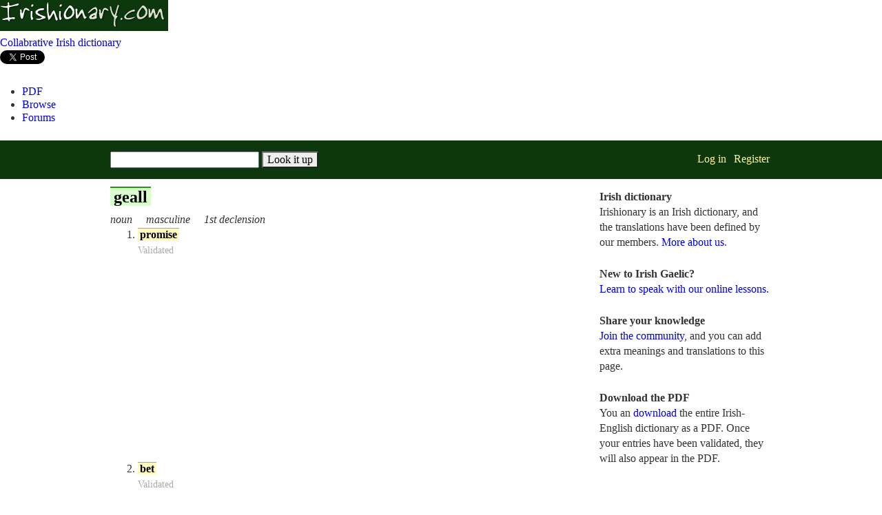

--- FILE ---
content_type: text/html; charset=iso-8859-1
request_url: https://www.irishionary.com/dictionary/863/geall/
body_size: 9445
content:
<!DOCTYPE html PUBLIC "-//W3C//DTD XHTML 1.0 Strict//EN" "http://www.w3.org/TR/xhtml1/DTD/xhtml1-strict.dtd"><html xmlns="http://www.w3.org/1999/xhtml" xmlns:og="http://opengraphprotocol.org/schema/" xmlns:fb="http://www.facebook.com/2008/fbml" xml:lang="en" lang="en"><head><script>var __ezHttpConsent={setByCat:function(src,tagType,attributes,category,force,customSetScriptFn=null){var setScript=function(){if(force||window.ezTcfConsent[category]){if(typeof customSetScriptFn==='function'){customSetScriptFn();}else{var scriptElement=document.createElement(tagType);scriptElement.src=src;attributes.forEach(function(attr){for(var key in attr){if(attr.hasOwnProperty(key)){scriptElement.setAttribute(key,attr[key]);}}});var firstScript=document.getElementsByTagName(tagType)[0];firstScript.parentNode.insertBefore(scriptElement,firstScript);}}};if(force||(window.ezTcfConsent&&window.ezTcfConsent.loaded)){setScript();}else if(typeof getEzConsentData==="function"){getEzConsentData().then(function(ezTcfConsent){if(ezTcfConsent&&ezTcfConsent.loaded){setScript();}else{console.error("cannot get ez consent data");force=true;setScript();}});}else{force=true;setScript();console.error("getEzConsentData is not a function");}},};</script>
<script>var ezTcfConsent=window.ezTcfConsent?window.ezTcfConsent:{loaded:false,store_info:false,develop_and_improve_services:false,measure_ad_performance:false,measure_content_performance:false,select_basic_ads:false,create_ad_profile:false,select_personalized_ads:false,create_content_profile:false,select_personalized_content:false,understand_audiences:false,use_limited_data_to_select_content:false,};function getEzConsentData(){return new Promise(function(resolve){document.addEventListener("ezConsentEvent",function(event){var ezTcfConsent=event.detail.ezTcfConsent;resolve(ezTcfConsent);});});}</script>
<script>if(typeof _setEzCookies!=='function'){function _setEzCookies(ezConsentData){var cookies=window.ezCookieQueue;for(var i=0;i<cookies.length;i++){var cookie=cookies[i];if(ezConsentData&&ezConsentData.loaded&&ezConsentData[cookie.tcfCategory]){document.cookie=cookie.name+"="+cookie.value;}}}}
window.ezCookieQueue=window.ezCookieQueue||[];if(typeof addEzCookies!=='function'){function addEzCookies(arr){window.ezCookieQueue=[...window.ezCookieQueue,...arr];}}
addEzCookies([{name:"ezoab_42",value:"mod298-c; Path=/; Domain=irishionary.com; Max-Age=7200",tcfCategory:"store_info",isEzoic:"true",},{name:"ezosuibasgeneris-1",value:"bd2ae6f9-c27e-421a-7877-71088cc094d9; Path=/; Domain=irishionary.com; Expires=Sun, 24 Jan 2027 06:56:06 UTC; Secure; SameSite=None",tcfCategory:"understand_audiences",isEzoic:"true",}]);if(window.ezTcfConsent&&window.ezTcfConsent.loaded){_setEzCookies(window.ezTcfConsent);}else if(typeof getEzConsentData==="function"){getEzConsentData().then(function(ezTcfConsent){if(ezTcfConsent&&ezTcfConsent.loaded){_setEzCookies(window.ezTcfConsent);}else{console.error("cannot get ez consent data");_setEzCookies(window.ezTcfConsent);}});}else{console.error("getEzConsentData is not a function");_setEzCookies(window.ezTcfConsent);}</script><script type="text/javascript" data-ezscrex='false' data-cfasync='false'>window._ezaq = Object.assign({"edge_cache_status":11,"edge_response_time":74,"url":"https://www.irishionary.com/dictionary/863/geall/"}, typeof window._ezaq !== "undefined" ? window._ezaq : {});</script><script type="text/javascript" data-ezscrex='false' data-cfasync='false'>window._ezaq = Object.assign({"ab_test_id":"mod298-c"}, typeof window._ezaq !== "undefined" ? window._ezaq : {});window.__ez=window.__ez||{};window.__ez.tf={};</script><script type="text/javascript" data-ezscrex='false' data-cfasync='false'>window.ezDisableAds = true;</script><script data-ezscrex='false' data-cfasync='false' data-pagespeed-no-defer>var __ez=__ez||{};__ez.stms=Date.now();__ez.evt={};__ez.script={};__ez.ck=__ez.ck||{};__ez.template={};__ez.template.isOrig=true;__ez.queue=__ez.queue||function(){var e=0,i=0,t=[],n=!1,o=[],r=[],s=!0,a=function(e,i,n,o,r,s,a){var l=arguments.length>7&&void 0!==arguments[7]?arguments[7]:window,d=this;this.name=e,this.funcName=i,this.parameters=null===n?null:w(n)?n:[n],this.isBlock=o,this.blockedBy=r,this.deleteWhenComplete=s,this.isError=!1,this.isComplete=!1,this.isInitialized=!1,this.proceedIfError=a,this.fWindow=l,this.isTimeDelay=!1,this.process=function(){f("... func = "+e),d.isInitialized=!0,d.isComplete=!0,f("... func.apply: "+e);var i=d.funcName.split("."),n=null,o=this.fWindow||window;i.length>3||(n=3===i.length?o[i[0]][i[1]][i[2]]:2===i.length?o[i[0]][i[1]]:o[d.funcName]),null!=n&&n.apply(null,this.parameters),!0===d.deleteWhenComplete&&delete t[e],!0===d.isBlock&&(f("----- F'D: "+d.name),m())}},l=function(e,i,t,n,o,r,s){var a=arguments.length>7&&void 0!==arguments[7]?arguments[7]:window,l=this;this.name=e,this.path=i,this.async=o,this.defer=r,this.isBlock=t,this.blockedBy=n,this.isInitialized=!1,this.isError=!1,this.isComplete=!1,this.proceedIfError=s,this.fWindow=a,this.isTimeDelay=!1,this.isPath=function(e){return"/"===e[0]&&"/"!==e[1]},this.getSrc=function(e){return void 0!==window.__ezScriptHost&&this.isPath(e)&&"banger.js"!==this.name?window.__ezScriptHost+e:e},this.process=function(){l.isInitialized=!0,f("... file = "+e);var i=this.fWindow?this.fWindow.document:document,t=i.createElement("script");t.src=this.getSrc(this.path),!0===o?t.async=!0:!0===r&&(t.defer=!0),t.onerror=function(){var e={url:window.location.href,name:l.name,path:l.path,user_agent:window.navigator.userAgent};"undefined"!=typeof _ezaq&&(e.pageview_id=_ezaq.page_view_id);var i=encodeURIComponent(JSON.stringify(e)),t=new XMLHttpRequest;t.open("GET","//g.ezoic.net/ezqlog?d="+i,!0),t.send(),f("----- ERR'D: "+l.name),l.isError=!0,!0===l.isBlock&&m()},t.onreadystatechange=t.onload=function(){var e=t.readyState;f("----- F'D: "+l.name),e&&!/loaded|complete/.test(e)||(l.isComplete=!0,!0===l.isBlock&&m())},i.getElementsByTagName("head")[0].appendChild(t)}},d=function(e,i){this.name=e,this.path="",this.async=!1,this.defer=!1,this.isBlock=!1,this.blockedBy=[],this.isInitialized=!0,this.isError=!1,this.isComplete=i,this.proceedIfError=!1,this.isTimeDelay=!1,this.process=function(){}};function c(e,i,n,s,a,d,c,u,f){var m=new l(e,i,n,s,a,d,c,f);!0===u?o[e]=m:r[e]=m,t[e]=m,h(m)}function h(e){!0!==u(e)&&0!=s&&e.process()}function u(e){if(!0===e.isTimeDelay&&!1===n)return f(e.name+" blocked = TIME DELAY!"),!0;if(w(e.blockedBy))for(var i=0;i<e.blockedBy.length;i++){var o=e.blockedBy[i];if(!1===t.hasOwnProperty(o))return f(e.name+" blocked = "+o),!0;if(!0===e.proceedIfError&&!0===t[o].isError)return!1;if(!1===t[o].isComplete)return f(e.name+" blocked = "+o),!0}return!1}function f(e){var i=window.location.href,t=new RegExp("[?&]ezq=([^&#]*)","i").exec(i);"1"===(t?t[1]:null)&&console.debug(e)}function m(){++e>200||(f("let's go"),p(o),p(r))}function p(e){for(var i in e)if(!1!==e.hasOwnProperty(i)){var t=e[i];!0===t.isComplete||u(t)||!0===t.isInitialized||!0===t.isError?!0===t.isError?f(t.name+": error"):!0===t.isComplete?f(t.name+": complete already"):!0===t.isInitialized&&f(t.name+": initialized already"):t.process()}}function w(e){return"[object Array]"==Object.prototype.toString.call(e)}return window.addEventListener("load",(function(){setTimeout((function(){n=!0,f("TDELAY -----"),m()}),5e3)}),!1),{addFile:c,addFileOnce:function(e,i,n,o,r,s,a,l,d){t[e]||c(e,i,n,o,r,s,a,l,d)},addDelayFile:function(e,i){var n=new l(e,i,!1,[],!1,!1,!0);n.isTimeDelay=!0,f(e+" ...  FILE! TDELAY"),r[e]=n,t[e]=n,h(n)},addFunc:function(e,n,s,l,d,c,u,f,m,p){!0===c&&(e=e+"_"+i++);var w=new a(e,n,s,l,d,u,f,p);!0===m?o[e]=w:r[e]=w,t[e]=w,h(w)},addDelayFunc:function(e,i,n){var o=new a(e,i,n,!1,[],!0,!0);o.isTimeDelay=!0,f(e+" ...  FUNCTION! TDELAY"),r[e]=o,t[e]=o,h(o)},items:t,processAll:m,setallowLoad:function(e){s=e},markLoaded:function(e){if(e&&0!==e.length){if(e in t){var i=t[e];!0===i.isComplete?f(i.name+" "+e+": error loaded duplicate"):(i.isComplete=!0,i.isInitialized=!0)}else t[e]=new d(e,!0);f("markLoaded dummyfile: "+t[e].name)}},logWhatsBlocked:function(){for(var e in t)!1!==t.hasOwnProperty(e)&&u(t[e])}}}();__ez.evt.add=function(e,t,n){e.addEventListener?e.addEventListener(t,n,!1):e.attachEvent?e.attachEvent("on"+t,n):e["on"+t]=n()},__ez.evt.remove=function(e,t,n){e.removeEventListener?e.removeEventListener(t,n,!1):e.detachEvent?e.detachEvent("on"+t,n):delete e["on"+t]};__ez.script.add=function(e){var t=document.createElement("script");t.src=e,t.async=!0,t.type="text/javascript",document.getElementsByTagName("head")[0].appendChild(t)};__ez.dot=__ez.dot||{};__ez.queue.addFileOnce('/detroitchicago/boise.js', '/detroitchicago/boise.js?gcb=195-0&cb=5', true, [], true, false, true, false);__ez.queue.addFileOnce('/parsonsmaize/abilene.js', '/parsonsmaize/abilene.js?gcb=195-0&cb=e80eca0cdb', true, [], true, false, true, false);__ez.queue.addFileOnce('/parsonsmaize/mulvane.js', '/parsonsmaize/mulvane.js?gcb=195-0&cb=e75e48eec0', true, ['/parsonsmaize/abilene.js'], true, false, true, false);__ez.queue.addFileOnce('/detroitchicago/birmingham.js', '/detroitchicago/birmingham.js?gcb=195-0&cb=539c47377c', true, ['/parsonsmaize/abilene.js'], true, false, true, false);</script>
<script data-ezscrex="false" type="text/javascript" data-cfasync="false">window._ezaq = Object.assign({"ad_cache_level":0,"adpicker_placement_cnt":0,"ai_placeholder_cache_level":0,"ai_placeholder_placement_cnt":-1,"domain":"irishionary.com","domain_id":42,"ezcache_level":1,"ezcache_skip_code":11,"has_bad_image":0,"has_bad_words":0,"is_sitespeed":0,"lt_cache_level":0,"response_size":22240,"response_size_orig":16403,"response_time_orig":64,"template_id":5,"url":"https://www.irishionary.com/dictionary/863/geall/","word_count":0,"worst_bad_word_level":0}, typeof window._ezaq !== "undefined" ? window._ezaq : {});__ez.queue.markLoaded('ezaqBaseReady');</script>
<script type='text/javascript' data-ezscrex='false' data-cfasync='false'>
window.ezAnalyticsStatic = true;

function analyticsAddScript(script) {
	var ezDynamic = document.createElement('script');
	ezDynamic.type = 'text/javascript';
	ezDynamic.innerHTML = script;
	document.head.appendChild(ezDynamic);
}
function getCookiesWithPrefix() {
    var allCookies = document.cookie.split(';');
    var cookiesWithPrefix = {};

    for (var i = 0; i < allCookies.length; i++) {
        var cookie = allCookies[i].trim();

        for (var j = 0; j < arguments.length; j++) {
            var prefix = arguments[j];
            if (cookie.indexOf(prefix) === 0) {
                var cookieParts = cookie.split('=');
                var cookieName = cookieParts[0];
                var cookieValue = cookieParts.slice(1).join('=');
                cookiesWithPrefix[cookieName] = decodeURIComponent(cookieValue);
                break; // Once matched, no need to check other prefixes
            }
        }
    }

    return cookiesWithPrefix;
}
function productAnalytics() {
	var d = {"pr":[6],"omd5":"d8f841717e84d2e453155bbb861516f6","nar":"risk score"};
	d.u = _ezaq.url;
	d.p = _ezaq.page_view_id;
	d.v = _ezaq.visit_uuid;
	d.ab = _ezaq.ab_test_id;
	d.e = JSON.stringify(_ezaq);
	d.ref = document.referrer;
	d.c = getCookiesWithPrefix('active_template', 'ez', 'lp_');
	if(typeof ez_utmParams !== 'undefined') {
		d.utm = ez_utmParams;
	}

	var dataText = JSON.stringify(d);
	var xhr = new XMLHttpRequest();
	xhr.open('POST','/ezais/analytics?cb=1', true);
	xhr.onload = function () {
		if (xhr.status!=200) {
            return;
		}

        if(document.readyState !== 'loading') {
            analyticsAddScript(xhr.response);
            return;
        }

        var eventFunc = function() {
            if(document.readyState === 'loading') {
                return;
            }
            document.removeEventListener('readystatechange', eventFunc, false);
            analyticsAddScript(xhr.response);
        };

        document.addEventListener('readystatechange', eventFunc, false);
	};
	xhr.setRequestHeader('Content-Type','text/plain');
	xhr.send(dataText);
}
__ez.queue.addFunc("productAnalytics", "productAnalytics", null, true, ['ezaqBaseReady'], false, false, false, true);
</script><base href="https://www.irishionary.com/dictionary/863/geall/"/>
    <!-- START EZHEAD -->
<script type="text/javascript">var soc_app_id = '202220583184788';</script>
<script type="text/javascript">var did = 42;</script>
<script src="https://www.google.com/jsapi?key=ABQIAAAAWvH7lmtbXPVbvOqmVVU9VRQdDxq4C7wyBnVikl0uwU8F0c1b7hTtX9ZL_MgGQCkMAayuC2BlaK4QRQ" type="text/javascript"></script><script type="text/javascript">
google.load("jquery", "1.4.3");
</script>
<script type="text/javascript" src="//cdn.ezocdn.com/shared/jquery.cookie.js"></script>
<script type="text/javascript" src="https://apis.google.com/js/plusone.js"></script>
<script src="//platform.twitter.com/widgets.js" type="text/javascript"></script> 
<!--start_emailbar-->
<link href="//utilcave.com/bobar/bobar.css.php?did=42" rel="stylesheet" type="text/css"/>
<script type="text/javascript" src="//cdn.utilcave.com/bobar/src/jquery.jixedbar.js"></script>
<script type="text/javascript" src="//cdn.utilcave.com/jquery-fonteffect-1.0.0.js"></script>
<script type="text/javascript" src="//utilcave.com/bobar/bobar.js.php?did=42&amp;sitelang=php"></script>
<!--close_emailbar-->

<!--start_menu-->
<link href="//utilcave.com/menu/themes/css/dropdown/dropdown.css" media="screen" rel="stylesheet" type="text/css"/>
<link href="//utilcave.com/menu/themes/css/dropdown/themes/nvidia.com/default.advanced.css" media="screen" rel="stylesheet" type="text/css"/>
<!--[if lte IE 7]>
<script type="text/javascript" src="//utilcave.com/menu/themes/js/jquery/jquery.js"></script>
<script type="text/javascript" src="//utilcave.com/menu/themes/js/jquery/jquery.dropdown.js"></script>
<![endif]-->
<link href="//utilcave.com/menu/menu.css.php?did=42" rel="stylesheet" type="text/css"/>
<!--close_menu-->
<script type="text/javascript">

  var _gaq = _gaq || [];
  _gaq.push(['_setAccount', 'UA-23768243-6']);
  _gaq.push(['_trackPageview']);
_gaq.push(['_trackPageLoadTime']);

  (function() {
    var ga = document.createElement('script'); ga.type = 'text/javascript'; ga.async = true;
    ga.src = ('https:' == document.location.protocol ? 'https://ssl' : 'http://www') + '.google-analytics.com/ga.js';
    var s = document.getElementsByTagName('script')[0]; s.parentNode.insertBefore(ga, s);
  })();

</script>
<script type="text/javascript">
window.google_analytics_uacct = "UA-23768243-6";
</script>

<script src="//cdn.irishionary.com/ez_display_au_fillslot.js" type="text/javascript"></script>
<script type="text/javascript" src="//partner.googleadservices.com/gampad/google_service.js">
</script>
<script type="text/javascript">
GS_googleAddAdSenseService("ca-pub-4152552776930088");
GS_googleEnableAllServices();
</script>   
<script type="text/javascript">
GA_googleAddSlot('ca-pub-4152552776930088', 'irishionary_com-box-1');
GA_googleAddSlot('ca-pub-4152552776930088', 'irishionary_com-box-2');
GA_googleAddSlot('ca-pub-4152552776930088', 'irishionary_com-sky-1');
GA_googleAddSlot('ca-pub-4152552776930088', 'irishionary_com-sky-2');
GA_googleAddSlot('ca-pub-4152552776930088', 'irishionary_com-leader-1');
GA_googleAddSlot('ca-pub-4152552776930088', 'irishionary_com-leader-2');
GA_googleAddSlot('ca-pub-4152552776930088', 'irishionary_com-inline');
GA_googleAddSlot('ca-pub-4152552776930088', 'irishionary_com-popunder');
GA_googleAddSlot('ca-pub-4152552776930088', 'irishionary_com-medrectangle-1');
GA_googleAddSlot('ca-pub-4152552776930088', 'irishionary_com-medrectangle-2');
GA_googleAddSlot('ca-pub-4152552776930088', 'irishionary_com-pixel1');
GA_googleAddSlot('ca-pub-4152552776930088', 'irishionary_com-pixel2');
GA_googleAddSlot('ca-pub-4152552776930088', 'irishionary_com-pixel3');
GA_googleAddSlot('ca-pub-4152552776930088', 'irishionary_com-pixel4');
</script>
<script type="text/javascript">
GA_googleFetchAds();
</script>
<!-- END EZHEAD -->
<script src="//ajax.googleapis.com/ajax/libs/jquery/1.8.3/jquery.min.js"></script>
    <title>geall - Irish Dictionary Online - Word/Phrase in the Irish Gaelic Dictionary</title>
	<meta name="description" content="Irish dictionary word translation for geall. Online Irish Gaelic dictionary."/>
	<meta name="keywords" content="geall, irish dictionary, irish gaelic dictionary, gaelic, irish, online, free"/>

			<meta property="og:title" content="geall"/>
		<meta property="og:url" content="https://www.irishionary.com/dictionary/863/geall/"/>
		<meta property="og:description" content="A word in the Irish language."/>
		<meta property="og:type" content="website"/>
		<meta property="og:image" content="//www.irishionary.com//resources/images/irish-dictionary.png"/>
		<meta property="og:site_name" content="Irishionary.com"/>
		<meta property="fb:admins" content="100000534572347"/>
	
	<link rel="stylesheet" type="text/css" media="screen" href="/resources/css/reset.css"/>
	<link rel="stylesheet" type="text/css" media="screen" href="/resources/css/style.css"/>
						<link rel="search" type="application/opensearchdescription+xml" title="Irishionary.com" href="//www.irishionary.com/scripts/browser_search.xml"/>

		<link rel='canonical' href='https://www.irishionary.com/dictionary/863/geall/' />
<script type='text/javascript'>
var ezoTemplate = 'orig_site';
var ezouid = '1';
var ezoFormfactor = '1';
</script><script data-ezscrex="false" type='text/javascript'>
var soc_app_id = '0';
var did = 42;
var ezdomain = 'irishionary.com';
var ezoicSearchable = 1;
</script></head>
<body>

<!--INFOLINKS_OFF-->
<div id="umain">
    <div class="header">
        <div class="logo"><a href=""><img src="//irishionary.com/resources/images/irish-dictionary.png" alt="Irish Dictionary - Irishionary.com"/></a></div>
        <div class="sitename"><a href="//www.irishionary.com">Collabrative Irish dictionary</a></div>
        <div class="rightside">
            <div class="social">
                <table class="sublinks" cellpadding="0" cellspacing="0" border="0">
                    <tbody><tr>
                        <td><div id="fb-root"></div><script src="//connect.facebook.net/en_US/all.js#xfbml=1"></script><fb:like href="" send="false" layout="button_count" width="75" show_faces="false" font=""></fb:like></td>
                        <td><a href="https://twitter.com/share" class="twitter-share-button">Tweet</a></td>
                        <td><g:plusone size="medium"></g:plusone></td>
                    </tr>
                </tbody></table>
            </div>
            <div class="sublinks">
                <ul class="dropdown dropdown-horizontal">
                                    </ul>
            </div>
        </div>
    </div>   
</div>
<div style="clear:both;"></div>
<div id="umenu">   
    <div class="subheader">
        <div class="menu">
            <ul class="dropdown dropdown-horizontal">
                <li><a href="//www.irishionary.com/pdf/">PDF</a></li><li><a href="//www.irishionary.com/browse/">Browse</a></li><li><a href="//www.irishionary.com/forum/">Forums</a></li>            </ul>
        </div>
        <div class="search">
                    </div>
    </div> 
</div>
<div id="ubottomline"></div>
<!--INFOLINKS_ON-->
<div id="header">
    <div id="header_holder">
        <div class="top_right">
                            <a class="dictionary_section" href="/scripts/users/login.php" style="border:none;">Log in</a> 
                <a class="dictionary_section" href="//www.irishionary.com/participate/" style="border:none;">Register</a>
                    </div>
        <form id="dictionary_search" action="/process/start_search.php" method="post">
            <fieldset>
            <div>
                <input id="search_phrase" name="search_phrase" type="text" value=""/>
                <input id="search_submit" name="search_submit" type="submit" value="Look it up"/>
                <input name="simple_search" type="hidden" value="1"/>
            </div>
            </fieldset>
        </form>
    </div>
    <div style="clear:both;"></div>
</div>
<div id="contentHolder" style="padding-top: 15px;">

<form id="form_headword_id">
	<input type="hidden" id="headword_id" value="863"/>
</form>
<div class="col_left">
	<div class="bigHeadword" xml:lang="ga" lang="ga">
		<span class="headword">geall</span> 
					</div>
			<div class="wordEntries">
																		<div class="word_entry">
	<div class="entryHead">
		<ul class="entryProperties">
							<li>noun</li>
										<li>masculine</li>
										<li>1st declension</li>
											</ul>
	</div>
	<ol class="meanings">
										<li class="meaning">
	<ul class="meaningProperties">
											<li><span class="translation" xml:lang="en" lang="en">promise</span></li>
														</ul>
	<div class="discrete">
									Validated
										</div>
		</li>
<div style="float:left"><div id="div-gpt-ad-irishionary_com-box-1-0" style="width:336px; height:280px;">
<script type="text/javascript">
eval(ez_write_tag([[336,280],'irishionary_com-box-1']));
</script>
</div></div>
<!--<div style='float:left;padding-left:20px'>
<div id='div-gpt-ad-irishionary_com-box-2-0' style='width:336px; height:280px;'>
<script type='text/javascript'>
eval(ez_write_tag([[336,280],'irishionary_com-box-2']));
</script>
</div></div>-->
<div style="clear:both"></div>
							<li class="meaning">
	<ul class="meaningProperties">
											<li><span class="translation" xml:lang="en" lang="en">bet</span></li>
														</ul>
	<div class="discrete">
									Validated
										</div>
		</li>

								</ol>
</div>
																	</div>
				<div>
			First created by: 
			<div class="badge"><div class="avatar"><img src="//www.gravatar.com/avatar/e0d3d4a15d50558ffe8d2d23ad1c0bbf?s=32&amp;d=identicon" width="32" height="32" alt="4" class="gravatar"/></div><div class="details"><a class="username" href="/profile/4/eoin/">Eoin</a><div class="rep"><span title="Reputation points">1,678</span></div></div></div>
		</div>
							</div>
<div class="sidebar">
    <!-- Column 2 start -->
	<div class="feature">
<h3>Irish dictionary</h3>
<p>Irishionary is an Irish dictionary, and the translations have been
defined by our members. <a href="/about/">More about us</a>.</p>
</div>

<div class="feature">
<h3>New to Irish Gaelic?</h3>
<p><a href="http://www.bitesizeirishgaelic.com/?utm_source=inhouse&amp;utm_medium=text&amp;utm_content=sidebar&amp;utm_campaign=irishionary-learn">Learn to speak with our online lessons.</a></p>
</div>

<div class="feature">
<h3>Share your knowledge</h3>
<p><a href="/scripts/users/register.php">Join the community</a>, and you can add extra meanings and 
translations to this page.</p>
</div>

<div class="feature">
<h3>Download the PDF</h3>
<p>You an <a href="/pdf/">download</a> the entire Irish-English dictionary as a 
PDF. Once your entries have been validated, they will also appear in the PDF.</p>
</div>
</div>
	
<div id="footer" class="discrete">
		<p>
		&copy; <a href="//www.irishionary.com/">Irishionary</a> 2008-2012 
		&middot; <a href="/privacy.html">privacy</a>
        &middot; Irish Dictionary 
		&middot; <a href="//www.irishionary.com/about/">About us</a>
				   	&middot; <a href="//www.irishionary.com/participate/">Participate</a>
				&middot; <a href="//www.irishionary.com/contact/">Contact me</a>
		&middot; <a href="http://www.focloirgaeilge.ie/">As Gaeilge</a>
	</p>
</div>
</div>
<div style="height: 150px; clear: both;"></div>


<!-- START EZFOOT -->

<!-- Casale Media: Pop Under -->
<script type="text/javascript"><!--
var casaleD=new Date();var casaleR=(casaleD.getTime()%8673806982)+Math.random();
var casaleU=escape(window.location.href);
var casaleHost=' type="text/javascript" src="http://as.casalemedia.com/s?s=';
document.write('<scr'+'ipt'+casaleHost+'133010&amp;u=');
document.write(casaleU+'&amp;f=1&amp;id='+casaleR+'"><\/scr'+'ipt>');
//--></script>
<!-- DO NOT MODIFY -->

<!--INFOLINKS_OFF-->
<div id="bobar">
    <div id="bar_topborder"></div>
    <div style="clear: both;"></div>
    <div style="float: right;"><ul class="jx-bar-button-right"></ul></div>
    <div id="inner">
        <div style="height: 100%; width: 100%;">
            <table cellpadding="0" id="t_bdakfjl" cellspacing="0" border="0" style="padding: inherit; border: 0px; margin-top: inherit; margin-bottom: inherit;">
                <tbody><tr>
                    <td style="padding: inherit;">
                        <ul>        
                            <li style="border: 0px;"><a href="#" id="logoclick"></a>
                                <ul id="barlogo">
                                    <li class="barimage"><img src="//cdn.irishionary.com/bobar.png"/></li>
                                    <li class="bartext">
                                        <div class="bartitle"><!--INFOLINKS_OFF-->Word Of The Day<!--INFOLINKS_ON--></div>
                                        <div class="barsubtitle"><!--INFOLINKS_OFF-->in your email every week!<!--INFOLINKS_ON--></div>
                                        <div class="fineprint"><!--INFOLINKS_OFF-->Delivered directly to your email. Get it now.<!--INFOLINKS_ON--></div>
                                    </li>
                                </ul>
                            </li>
                        </ul>
                    </td>
                    <td valign="top" style="vertical-align: top; padding: inherit;">
                        <div class="text-container search" id="bobar_search">
                            <form name="f1" onsubmit="xmlhttpPost(this, 1); return false;" style="float:left;margin:0px;padding:0px;">
                            <table cellpadding="0" cellspacing="0" border="0" style="vertical-align: top; padding-top: inherit; padding-bottom: inherit; border: inherit; margin-top: inherit; margin-bottom: inherit;">
                                <tbody><tr>
                                    <td class="bar_arrow" style="padding-top: inherit; padding-bottom: inherit;">
                                        <img src="//cdn.utilcave.com/bobar/arrow.gif" border="0" style="vertical-align: top;padding-top: inherit; padding-bottom: inherit; padding-top: inherit; padding-bottom: inherit;" align="top"/>
                                    </td>
                                    <td style="vertical-align: top; padding-top: inherit; padding-bottom: inherit; padding-left: inherit; padding-right: inherit;">
                                        <table cellpadding="0" cellspacing="0" border="0" style="padding-top: inherit; padding-bottom: inherit; border: inherit; margin-top: inherit; margin-bottom: inherit;">
                                            <tbody><tr>
                                                <td colspan="2" class="searchbox_header" style="vertical-align: top;">
                                                    <!--INFOLINKS_OFF-->Get an Irish translation in your email every week!<!--INFOLINKS_ON-->
                                                </td>
                                            </tr>
                                            <tr>
                                                <td valign="top" style="vertical-align: top; padding-top: inherit; padding-bottom: inherit; padding-left: inherit; padding-right: inherit;">
                                                    <input type="text" id="bobar_email" name="bobar_email" value="enter your email here!" style="background-color:white;"/>  
                                                    <div id="bobar_searchspin" style="width: 100px; display: none;"><center><img src="//cdn.utilcave.com/bobar/loading.gif"/></center></div>
                                                </td>
                                                <td valign="top" style="padding-left: 3px; vertical-align: top; padding-top: inherit; padding-bottom: inherit;">
                                                    <input type="submit" id="bobar_submit" value="Submit" style="background-color: #F0F0F0;"/>
                                                </td>
                                            </tr>
                                        </tbody></table>
                                    </td>
                                </tr>
                            </tbody></table>
                            </form>
                        </div>
                    </td>
                </tr>
            </tbody></table>
        </div>
    </div>
</div>
<!--INFOLINKS_ON--><!-- END EZFOOT -->



<script data-cfasync="false">function _emitEzConsentEvent(){var customEvent=new CustomEvent("ezConsentEvent",{detail:{ezTcfConsent:window.ezTcfConsent},bubbles:true,cancelable:true,});document.dispatchEvent(customEvent);}
(function(window,document){function _setAllEzConsentTrue(){window.ezTcfConsent.loaded=true;window.ezTcfConsent.store_info=true;window.ezTcfConsent.develop_and_improve_services=true;window.ezTcfConsent.measure_ad_performance=true;window.ezTcfConsent.measure_content_performance=true;window.ezTcfConsent.select_basic_ads=true;window.ezTcfConsent.create_ad_profile=true;window.ezTcfConsent.select_personalized_ads=true;window.ezTcfConsent.create_content_profile=true;window.ezTcfConsent.select_personalized_content=true;window.ezTcfConsent.understand_audiences=true;window.ezTcfConsent.use_limited_data_to_select_content=true;window.ezTcfConsent.select_personalized_content=true;}
function _clearEzConsentCookie(){document.cookie="ezCMPCookieConsent=tcf2;Domain=.irishionary.com;Path=/;expires=Thu, 01 Jan 1970 00:00:00 GMT";}
_clearEzConsentCookie();if(typeof window.__tcfapi!=="undefined"){window.ezgconsent=false;var amazonHasRun=false;function _ezAllowed(tcdata,purpose){return(tcdata.purpose.consents[purpose]||tcdata.purpose.legitimateInterests[purpose]);}
function _handleConsentDecision(tcdata){window.ezTcfConsent.loaded=true;if(!tcdata.vendor.consents["347"]&&!tcdata.vendor.legitimateInterests["347"]){window._emitEzConsentEvent();return;}
window.ezTcfConsent.store_info=_ezAllowed(tcdata,"1");window.ezTcfConsent.develop_and_improve_services=_ezAllowed(tcdata,"10");window.ezTcfConsent.measure_content_performance=_ezAllowed(tcdata,"8");window.ezTcfConsent.select_basic_ads=_ezAllowed(tcdata,"2");window.ezTcfConsent.create_ad_profile=_ezAllowed(tcdata,"3");window.ezTcfConsent.select_personalized_ads=_ezAllowed(tcdata,"4");window.ezTcfConsent.create_content_profile=_ezAllowed(tcdata,"5");window.ezTcfConsent.measure_ad_performance=_ezAllowed(tcdata,"7");window.ezTcfConsent.use_limited_data_to_select_content=_ezAllowed(tcdata,"11");window.ezTcfConsent.select_personalized_content=_ezAllowed(tcdata,"6");window.ezTcfConsent.understand_audiences=_ezAllowed(tcdata,"9");window._emitEzConsentEvent();}
function _handleGoogleConsentV2(tcdata){if(!tcdata||!tcdata.purpose||!tcdata.purpose.consents){return;}
var googConsentV2={};if(tcdata.purpose.consents[1]){googConsentV2.ad_storage='granted';googConsentV2.analytics_storage='granted';}
if(tcdata.purpose.consents[3]&&tcdata.purpose.consents[4]){googConsentV2.ad_personalization='granted';}
if(tcdata.purpose.consents[1]&&tcdata.purpose.consents[7]){googConsentV2.ad_user_data='granted';}
if(googConsentV2.analytics_storage=='denied'){gtag('set','url_passthrough',true);}
gtag('consent','update',googConsentV2);}
__tcfapi("addEventListener",2,function(tcdata,success){if(!success||!tcdata){window._emitEzConsentEvent();return;}
if(!tcdata.gdprApplies){_setAllEzConsentTrue();window._emitEzConsentEvent();return;}
if(tcdata.eventStatus==="useractioncomplete"||tcdata.eventStatus==="tcloaded"){if(typeof gtag!='undefined'){_handleGoogleConsentV2(tcdata);}
_handleConsentDecision(tcdata);if(tcdata.purpose.consents["1"]===true&&tcdata.vendor.consents["755"]!==false){window.ezgconsent=true;(adsbygoogle=window.adsbygoogle||[]).pauseAdRequests=0;}
if(window.__ezconsent){__ezconsent.setEzoicConsentSettings(ezConsentCategories);}
__tcfapi("removeEventListener",2,function(success){return null;},tcdata.listenerId);if(!(tcdata.purpose.consents["1"]===true&&_ezAllowed(tcdata,"2")&&_ezAllowed(tcdata,"3")&&_ezAllowed(tcdata,"4"))){if(typeof __ez=="object"&&typeof __ez.bit=="object"&&typeof window["_ezaq"]=="object"&&typeof window["_ezaq"]["page_view_id"]=="string"){__ez.bit.Add(window["_ezaq"]["page_view_id"],[new __ezDotData("non_personalized_ads",true),]);}}}});}else{_setAllEzConsentTrue();window._emitEzConsentEvent();}})(window,document);</script><script defer src="https://static.cloudflareinsights.com/beacon.min.js/vcd15cbe7772f49c399c6a5babf22c1241717689176015" integrity="sha512-ZpsOmlRQV6y907TI0dKBHq9Md29nnaEIPlkf84rnaERnq6zvWvPUqr2ft8M1aS28oN72PdrCzSjY4U6VaAw1EQ==" data-cf-beacon='{"version":"2024.11.0","token":"796e66ca9c2e4aff9b4d20ae458ed32f","r":1,"server_timing":{"name":{"cfCacheStatus":true,"cfEdge":true,"cfExtPri":true,"cfL4":true,"cfOrigin":true,"cfSpeedBrain":true},"location_startswith":null}}' crossorigin="anonymous"></script>
</body></html>

--- FILE ---
content_type: text/html; charset=utf-8
request_url: https://accounts.google.com/o/oauth2/postmessageRelay?parent=https%3A%2F%2Fwww.irishionary.com&jsh=m%3B%2F_%2Fscs%2Fabc-static%2F_%2Fjs%2Fk%3Dgapi.lb.en.2kN9-TZiXrM.O%2Fd%3D1%2Frs%3DAHpOoo_B4hu0FeWRuWHfxnZ3V0WubwN7Qw%2Fm%3D__features__
body_size: 162
content:
<!DOCTYPE html><html><head><title></title><meta http-equiv="content-type" content="text/html; charset=utf-8"><meta http-equiv="X-UA-Compatible" content="IE=edge"><meta name="viewport" content="width=device-width, initial-scale=1, minimum-scale=1, maximum-scale=1, user-scalable=0"><script src='https://ssl.gstatic.com/accounts/o/2580342461-postmessagerelay.js' nonce="_Ou1m0XefQOkZ4zlMu004A"></script></head><body><script type="text/javascript" src="https://apis.google.com/js/rpc:shindig_random.js?onload=init" nonce="_Ou1m0XefQOkZ4zlMu004A"></script></body></html>

--- FILE ---
content_type: text/css
request_url: https://www.irishionary.com/resources/css/reset.css
body_size: 42
content:
/* go raibh maith agat eric meyer http://meyerweb.com/eric/thoughts/2007/05/01/reset-reloaded/ */
html, body, div, span, applet, object, iframe,
h1, h2, h3, h4, h5, h6, p, blockquote, pre,
a, abbr, acronym, address, big, cite, code,
del, dfn, em, font, img, ins, kbd, q, s, samp,
small, strike, strong, sub, sup, tt, var,
dl, dt, dd, ol, ul, li,
fieldset, form, label, legend,
table, caption, tbody, tfoot, thead, tr, th, td {margin: 0; padding: 0; border: 0; outline: 0;font-weight: inherit;font-style: inherit;font-size: 100%;font-family: inherit;vertical-align: baseline;}
form input {font-weight: inherit; font-style: inherit; font-size: 100%; font-family: inherit;}
/* remember to define focus styles! */
:focus { outline: 0; }
body {color: black; background: white;} /* racist! */
ol, ul { list-style: none;}
/* tables still need 'cellspacing="0"' in the markup */
table { border-collapse: separate; border-spacing: 0;}
caption, th, td { text-align: left; font-weight: normal;}
blockquote:before, blockquote:after, q:before, q:after {content: "";}
blockquote, q {quotes: "" "";}

--- FILE ---
content_type: text/css
request_url: https://www.irishionary.com/resources/css/style.css
body_size: 2240
content:
/*Scéim daith.
Headword green: #008C00
Headword background light green: #dafdcf
English: background-color: #FDF9C1;border-color: #e59e06;
*/
/* Primary elements */
body {margin: 0;font-size: 1em;line-height: 1.4em;font-family: georgia, serif; color:#333333;}
h1 {font-size: 1.5em;font-weight: bold;margin-bottom: 1em;}
h2 {font-size: 1.2em;font-weight: bold;margin: 2em 0 1em 0;}
p, ul {margin-bottom: 1.5em;}
ul {list-style: disc;margin-left: 2em;}
ol {list-style: decimal;margin-left: 1.5em;}
ul li, ol lie {line-height: 120%;}
strong {font-weight: bold;}
em {font-style: italic;}
div.clear {clear: both;}
a {text-decoration: none;}
a:hover {text-decoration: underline;}
/* Template page styles */
#license_info img {float: left;vertical-align: bottom;margin: 0 2px 2px 0;}
/* User-friendly CSS forms */
form.cssform {width: 100%;}
.cssform fieldset {margin: 2em 0 0em 0;padding: 1em 0 1em 11em;border-color:#CDEB8B;border-style: solid;border-width: 1px;background-color: #eee;}
.cssform fieldset legend {font-size: 1.2em;font-weight: bold;margin-left:-9em;margin-top: -0.8em;padding: 0 1em 0 1em;width: 10em;text-align: left;}
.cssform fieldset h3 {font-size: 1.2em;margin-left: -11em;text-align: right;width: 10em;margin-top: 1em;}
.cssform fieldset legend + h3 {margin-top: 0em;}
.cssform label {float:left;width:10em;margin-left:-11em;text-align: right;}
.cssform input[type="textinput"] {  width: 23em;  padding: 0.3em;}
.cssform input:focus {border-width: 2px;border-style: solid;border-color: #008c00;}
p.desc {font-size: 80%;color: #5F5F5F;}
.cssform p.desc {margin: -2em 0 1.5em 0;}
.cssform .required {font-weight: bold;}
/***** HOME PAGE ****/
h2.secondary {background-color: #EEEEEE; color: #333;margin-bottom: 0;font-weight: bold; font-size: 1em; border-style: solid;border-width: 0 0 1px 0;border-color: #ddd;}
h2.secondary:nth-of-type(1) {margin-top: 1em;}
h3.activities_date{color: #aaa; border-style: solid;border-width: 0 0 1px 0;border-color: #eee; font-size: 80%;text-transform:capitalize}
.activities {list-style: none; margin-left: 0; margin-bottom: 1em;}
#social_media{margin-top: 0.5em;}
/***** FORMS ****/
form.cssform2 {width: 100%;}
.cssform2 fieldset {margin: 2em 0 0em 0;padding: 1em 0 1em 11em;border-color:#CDEB8B;border-style: solid;border-width: 1px;background-color: #eee;}
.cssform2 fieldset legend {font-size: 1.2em;font-weight: bold;margin-left:-9em;margin-top: -0.8em;padding: 0 1em 0 1em;width: 10em;text-align: left;}
.cssform2 fieldset h3 {font-size: 1.2em;margin-left: -11em;text-align: right;width: 10em;margin-top: 1em;}
.cssform2 fieldset legend + h3 {margin-top: 0em;}
.cssform2 label {display: block; font-size: 1.5em;}
	.cssform2 .small_checkbox label {display: inline; font-size: 1.2em;}
	.cssform2 label.radio {display: inline;}
.cssform2 input[type="textinput"] {  width: 23em;  padding: 0.3em;}
.cssform2 input[type="text"], .cssform2 input[type="password"] {border:1px solid #CCCCCC; font-size:1.5em; width: 23em;  padding: 0.3em;}
.cssform2 input[type="submit"] {border:1px solid #CCCCCC; font-size:1.5em; padding: 0.3em 1em; margin-bottom: 1em;}
.cssform2 input:focus {border-width: 1px;border-style: solid;border-color: #aaa /*#008c00*/;}
.cssform2 .input_translation:focus {border-top: 1px solid #e59e06; background-color: #FDF9C1;}
.cssform2 .input_definition:focus {background-color: #DAFDCF;}
.cssform2 input#headword:focus {background-color: #DAFDCF; border-top: 1px solid #23980A;}
.cssform2 p.desc {margin: -1.5em 0 1.5em 0;font-size: 85%;color: #AAAAAA;}
.cssform2 .required {font-weight: bold; margin-left:-0.7em; color: #870000;}
.highlightHeadword {font-weight: bold;color: #008C00;}
/***** HEADER *****/
#header {width: 100%; color: #eee; background-color: #0D380D;margin:0;}
#header_holder {max-width: 960px;margin-left: auto;margin-right: auto;padding: 1em 1em 1em;}
#header_holder a {color: #fff89b;}
#logo {margin-bottom: 1em;}
#logo img{display: inline; padding-right: 1em; vertical-align: middle;}
#tag_line {white-space: nowrap;}
#dictionary_search input[type=submit]{background-color: #eee;/*fixes IE pixelated button*/}
#dictionary_actions {white-space: nowrap;}
#search_phrase {width: 13em;}
.top_right{float: right; text-align: right; }
/***** FOOTER ****/
#footer {font-style: italic;margin: 8em 0 3em 0;font-size: 80%;line-height: 1.2em;width: 100%;clear: both; float: left;}
/***** CONTENT ****/
.col_left{float: left; max-width: 690px;}
.sidebar{float: right; max-width: 250px;}
#contentHolder {max-width: 960px;margin-left: auto;margin-right: auto;padding:0 1em;}
a.dictionary_section{border-width: 1px; border-style: solid; border-color: #0d3d0d; background-color: ; padding: 0.2em; /*font-size: 80%;*/}
.infobox {border-width: 3px 0 3px 0;border-style: solid;padding: 1em;margin: 0 0 2em 0;}
.infobox a{text-decoration: underline;}
.attention {border-color: #C79810;background-color: #FFFF88;}
.attention a:link {color: #703800;}
.confirmation {border-color: #2ac710;background-color: #c9faaf;}
  .confirmation a:link {color: #187000;}
.standardBox {width: 60%;}
.no-break {white-space: nowrap;}
/* HEADWORDS */
.headword {padding: 0 0.2em;border-width: 1px 0 0 0;border-style: solid;border-color: #23980a;background-color: #dafdcf;color: #000;}
a.headword:link, a.headword:visited , a .headword, a .headword{border-width: 0 0 1px 0;border-style: solid;text-decoration: none;color: #000;}
a.headword:link, a.headword:visited:lang {border-color: #23980a; background-color: #dafdcf;}
a.headword:hover, a:hover .headword  {border-width: 0 0 1px 0;border-style: dashed;border-color: #23980a;background-color:#bdfdaa;}
/* DICTIONARY */
div.bigHeadword {margin: 0 0 0.5em 0;}
div.bigHeadword  a.headword {font-size: 1.5em;font-weight: bold;padding: 0 .2em 0 .2em;border-width: 0 0 2px 0;  }
div.bigHeadword span.headword {font-size: 1.5em;font-weight: bold;padding: 0 .2em 0 .2em;border-width: 2px 0 0 0;}
div.wordEntries {margin-bottom: 2em;}
ul.entryProperties {display: inline;margin: 0;}
  	ul.entryProperties li {display: inline;margin-right: 1em;font-style: italic;}
    ul.entryProperties li.action {margin-right: 0.2em;}
	    ul.entryProperties a {font-style:normal;}
ul.meaningProperties {display:inline;margin:0}
	ul.meaningProperties li {display: inline;margin-right: 1em;}
	ul.meaningProperties li span.translation {font-weight:bold;}
	ul.meaningProperties li.action {margin-right: 0.2em;}
ol.meanings {list-style-type:decimal; margin: 0 0 0 1em;}
	ol.meanings > li{margin: 0 0 1em 1.5em;}
.translation {padding: 0 .2em;border-width: 1px 0 0 0;border-style: solid;text-decoration: none;display: inline;}
	.translation {color: #000000;background-color: #FDF9C1;border-color: #e59e06;}
	a .translation {border-width: 0 0 1px 0; border-style: dashed;}
	a:hover .translation{border-style: solid;}
.hidden{display:none;}
a.action, a.dangerous_action {font-size: 80%; padding: 0 0.2em;}
a.action, a.dangerous_action {color: #666666; background-color: #eeeeee;}
	a.action:hover{color: #333333; background-color: #cccccc;}
	a.dangerous_action:hover{color: #fff; background-color: #ed2a2a;}
.discrete {color: #AAAAAA;font-size: 0.9em;}
.big {font-size: 1.9em;}
.text_center {text-align: center;}
ul.translation_list li {padding-bottom: 1.5em;}
ul#specify_language {margin: 0}
ul#specify_language li {list-style: none; float: left; margin-right: 2em;}
a.button{background-color:#f5f5f5;border:1px solid #c5c5c5;border-left:1px solid #eee;border-top:1px solid #eee;color:#1c991c;cursor:pointer;display:block;float:left;font-size:100%;font-weight:700;line-height:130%;margin:0 7px 0 0;padding:5px 10px 6px 7px;text-decoration:none;}
a.button:hover{background-color:#dbf7d1;border:1px solid #25cc25;color:#1c991c;}
a.button:active{background-color:#25cc25;border:1px solid #25cc25;color:#fff;}
a.button_disabled, a.button_disabled:hover, a.button_disabled:active{cursor: default;color: #ddd;border:1px solid #c5c5c5;border-left:1px solid #eee;border-top:1px solid #eee;background-color:#f5f5f5;}
dl.alphabet  {clear: both; width: 100%;}
dl.alphabet dt {display:block; width: 7em; float: left;}
dl.alphabet dd {float: left; font-family: courier; margin-right: 0.3em;}
dl.alphabet dd a {border-width: 1px; border-style: solid; padding:0 3px; color: #000; text-decoration: none;}
dl.ga dd a {background-color: #dafdcf; border-color: #008C00; }
dl.ga dd a.selected, dl.ga dd a:hover {background-color: #008C00; border-color: #008C00; color: #fff; }
dl.en dd a {background-color: #FDF9C1;border-color: #e59e06; }
dl.en dd a.selected, dl.en dd a:hover {background-color: #e59e06; border-color: #e59e06; color: #fff; }
div.pagination_links{margin: 2em 0;}
div.pagination_links span, div.pagination_links a{border-style: solid; border-width: 1px; margin-right: 2px; padding: 1px 0.2em; text-decoration: none;}
div.pagination_links a:link, div.pagination_links a:visited {color: #777;}
div.pagination_links span.current, div.pagination_links a:hover {background-color: #777; border-color: #777; color:#fff;}
div.pagination_links span.disabled{color: #aaa;}
div.pagination_links span.gap{border: 0; color: #aaa;}
#advert_top_leaderboard{margin: 0 0 2em 0; text-align: center;}
div#nav_vertical{float: right; background-color: #efffef; border-color: #008C00; border-width: 1px; border-style: dashed; width: 12em;}
div#nav_vertical ul{list-style: none; margin-left: 0; margin-bottom: 0; border-width: 1px 0 0 0; border-color: #eee; border-style: solid;}
div#nav_vertical ul li{border-width: 0 0 1px 0; border-color: #eee; border-style: solid; }
div#nav_vertical ul li a{display: block; padding: 0.5em 0.2em; color: #135513;}
div#nav_vertical ul li a:visited{color: #556855;}
div#nav_vertical ul li.active{background-color: #008C00;}
div#nav_vertical ul li.active a{color: #fff;}
ul#add_another li{margin-bottom: 0.5em;}
.entryHead{clear:both; width: 100%;}
.not_validated{font-weight: bold;}
img.gravatar{vertical-align: middle;}
/*** SIDEBAR ***/
.sidebar h3 {font-weight: bold;}
.sidebar p {margin-bottom: 0.5em;}
.sidebar .feature{margin-bottom: 1.5em;}
/* Tooltips */
.qtip-content h3 {font-weight: bold;}
.qtip-content hr {background-color: #F9E98E; color: #F9E98E; height: 1px; border: 0; margin: 5px 0;}
/* Badge */
.badge{height: 45px; position: relative;}
.badge .avatar {float: left; width: 32px; height: 32px;}
.badge .details {float: left; margin-left: 5px; line-height: 1em; vertical-align: text-top;}
.badge .username {font-size: 85%; line-height: 0.9em; position: absolute; top: 0; left: 37px;}
.badge .rep{position: absolute; top:15px;}
